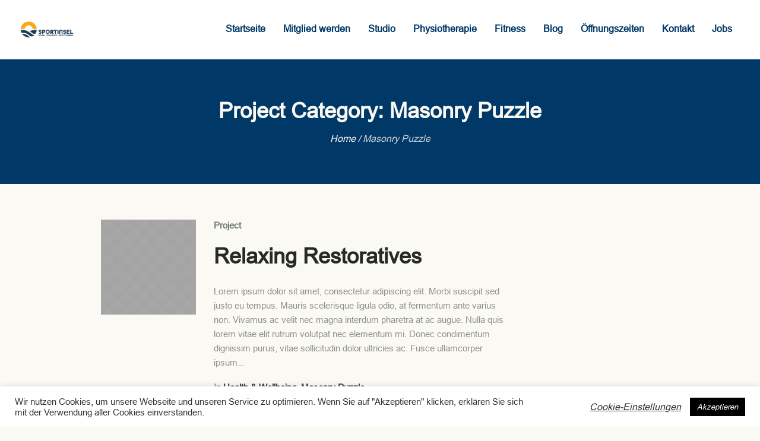

--- FILE ---
content_type: text/html; charset=UTF-8
request_url: https://sportinsel-schelklingen.de/pj-categs/masonry-puzzle/
body_size: 18334
content:
<!DOCTYPE html>
<html lang="de" class="cmsmasters_html">
<head>
<meta charset="UTF-8" />
<meta name="viewport" content="width=device-width, initial-scale=1, maximum-scale=1" />
<meta name="format-detection" content="telephone=no" />
<link rel="profile" href="//gmpg.org/xfn/11" />
<link rel="pingback" href="https://sportinsel-schelklingen.de/xmlrpc.php" />
<title>Masonry Puzzle &#8211; Sportinsel Schelklingen</title>
<meta name='robots' content='max-image-preview:large' />
	<style>img:is([sizes="auto" i], [sizes^="auto," i]) { contain-intrinsic-size: 3000px 1500px }</style>
	<link rel="alternate" type="application/rss+xml" title="Sportinsel Schelklingen &raquo; Feed" href="https://sportinsel-schelklingen.de/feed/" />
<link rel="alternate" type="text/calendar" title="Sportinsel Schelklingen &raquo; iCal Feed" href="https://sportinsel-schelklingen.de/events/?ical=1" />
<link rel="alternate" type="application/rss+xml" title="Sportinsel Schelklingen &raquo; Masonry Puzzle Project Category Feed" href="https://sportinsel-schelklingen.de/pj-categs/masonry-puzzle/feed/" />
<script type="text/javascript">
/* <![CDATA[ */
window._wpemojiSettings = {"baseUrl":"https:\/\/s.w.org\/images\/core\/emoji\/15.0.3\/72x72\/","ext":".png","svgUrl":"https:\/\/s.w.org\/images\/core\/emoji\/15.0.3\/svg\/","svgExt":".svg","source":{"concatemoji":"https:\/\/sportinsel-schelklingen.de\/wp-includes\/js\/wp-emoji-release.min.js?ver=6.7.4"}};
/*! This file is auto-generated */
!function(i,n){var o,s,e;function c(e){try{var t={supportTests:e,timestamp:(new Date).valueOf()};sessionStorage.setItem(o,JSON.stringify(t))}catch(e){}}function p(e,t,n){e.clearRect(0,0,e.canvas.width,e.canvas.height),e.fillText(t,0,0);var t=new Uint32Array(e.getImageData(0,0,e.canvas.width,e.canvas.height).data),r=(e.clearRect(0,0,e.canvas.width,e.canvas.height),e.fillText(n,0,0),new Uint32Array(e.getImageData(0,0,e.canvas.width,e.canvas.height).data));return t.every(function(e,t){return e===r[t]})}function u(e,t,n){switch(t){case"flag":return n(e,"\ud83c\udff3\ufe0f\u200d\u26a7\ufe0f","\ud83c\udff3\ufe0f\u200b\u26a7\ufe0f")?!1:!n(e,"\ud83c\uddfa\ud83c\uddf3","\ud83c\uddfa\u200b\ud83c\uddf3")&&!n(e,"\ud83c\udff4\udb40\udc67\udb40\udc62\udb40\udc65\udb40\udc6e\udb40\udc67\udb40\udc7f","\ud83c\udff4\u200b\udb40\udc67\u200b\udb40\udc62\u200b\udb40\udc65\u200b\udb40\udc6e\u200b\udb40\udc67\u200b\udb40\udc7f");case"emoji":return!n(e,"\ud83d\udc26\u200d\u2b1b","\ud83d\udc26\u200b\u2b1b")}return!1}function f(e,t,n){var r="undefined"!=typeof WorkerGlobalScope&&self instanceof WorkerGlobalScope?new OffscreenCanvas(300,150):i.createElement("canvas"),a=r.getContext("2d",{willReadFrequently:!0}),o=(a.textBaseline="top",a.font="600 32px Arial",{});return e.forEach(function(e){o[e]=t(a,e,n)}),o}function t(e){var t=i.createElement("script");t.src=e,t.defer=!0,i.head.appendChild(t)}"undefined"!=typeof Promise&&(o="wpEmojiSettingsSupports",s=["flag","emoji"],n.supports={everything:!0,everythingExceptFlag:!0},e=new Promise(function(e){i.addEventListener("DOMContentLoaded",e,{once:!0})}),new Promise(function(t){var n=function(){try{var e=JSON.parse(sessionStorage.getItem(o));if("object"==typeof e&&"number"==typeof e.timestamp&&(new Date).valueOf()<e.timestamp+604800&&"object"==typeof e.supportTests)return e.supportTests}catch(e){}return null}();if(!n){if("undefined"!=typeof Worker&&"undefined"!=typeof OffscreenCanvas&&"undefined"!=typeof URL&&URL.createObjectURL&&"undefined"!=typeof Blob)try{var e="postMessage("+f.toString()+"("+[JSON.stringify(s),u.toString(),p.toString()].join(",")+"));",r=new Blob([e],{type:"text/javascript"}),a=new Worker(URL.createObjectURL(r),{name:"wpTestEmojiSupports"});return void(a.onmessage=function(e){c(n=e.data),a.terminate(),t(n)})}catch(e){}c(n=f(s,u,p))}t(n)}).then(function(e){for(var t in e)n.supports[t]=e[t],n.supports.everything=n.supports.everything&&n.supports[t],"flag"!==t&&(n.supports.everythingExceptFlag=n.supports.everythingExceptFlag&&n.supports[t]);n.supports.everythingExceptFlag=n.supports.everythingExceptFlag&&!n.supports.flag,n.DOMReady=!1,n.readyCallback=function(){n.DOMReady=!0}}).then(function(){return e}).then(function(){var e;n.supports.everything||(n.readyCallback(),(e=n.source||{}).concatemoji?t(e.concatemoji):e.wpemoji&&e.twemoji&&(t(e.twemoji),t(e.wpemoji)))}))}((window,document),window._wpemojiSettings);
/* ]]> */
</script>
<link rel='stylesheet' id='sbi_styles-css' href='https://sportinsel-schelklingen.de/wp-content/plugins/instagram-feed/css/sbi-styles.min.css?ver=6.1.3' type='text/css' media='all' />
<link rel='stylesheet' id='layerslider-css' href='https://sportinsel-schelklingen.de/wp-content/plugins/LayerSlider/assets/static/layerslider/css/layerslider.css?ver=7.6.8' type='text/css' media='all' />
<link rel='stylesheet' id='ls-user-css' href='https://sportinsel-schelklingen.de/wp-content/uploads/layerslider.custom.css?ver=7.6.8' type='text/css' media='all' />
<style id='wp-emoji-styles-inline-css' type='text/css'>

	img.wp-smiley, img.emoji {
		display: inline !important;
		border: none !important;
		box-shadow: none !important;
		height: 1em !important;
		width: 1em !important;
		margin: 0 0.07em !important;
		vertical-align: -0.1em !important;
		background: none !important;
		padding: 0 !important;
	}
</style>
<link rel='stylesheet' id='wp-block-library-css' href='https://sportinsel-schelklingen.de/wp-includes/css/dist/block-library/style.min.css?ver=6.7.4' type='text/css' media='all' />
<link rel='stylesheet' id='wc-blocks-vendors-style-css' href='https://sportinsel-schelklingen.de/wp-content/plugins/woocommerce/packages/woocommerce-blocks/build/wc-blocks-vendors-style.css?ver=9.8.4' type='text/css' media='all' />
<link rel='stylesheet' id='wc-blocks-style-css' href='https://sportinsel-schelklingen.de/wp-content/plugins/woocommerce/packages/woocommerce-blocks/build/wc-blocks-style.css?ver=9.8.4' type='text/css' media='all' />
<style id='classic-theme-styles-inline-css' type='text/css'>
/*! This file is auto-generated */
.wp-block-button__link{color:#fff;background-color:#32373c;border-radius:9999px;box-shadow:none;text-decoration:none;padding:calc(.667em + 2px) calc(1.333em + 2px);font-size:1.125em}.wp-block-file__button{background:#32373c;color:#fff;text-decoration:none}
</style>
<style id='global-styles-inline-css' type='text/css'>
:root{--wp--preset--aspect-ratio--square: 1;--wp--preset--aspect-ratio--4-3: 4/3;--wp--preset--aspect-ratio--3-4: 3/4;--wp--preset--aspect-ratio--3-2: 3/2;--wp--preset--aspect-ratio--2-3: 2/3;--wp--preset--aspect-ratio--16-9: 16/9;--wp--preset--aspect-ratio--9-16: 9/16;--wp--preset--color--black: #000000;--wp--preset--color--cyan-bluish-gray: #abb8c3;--wp--preset--color--white: #ffffff;--wp--preset--color--pale-pink: #f78da7;--wp--preset--color--vivid-red: #cf2e2e;--wp--preset--color--luminous-vivid-orange: #ff6900;--wp--preset--color--luminous-vivid-amber: #fcb900;--wp--preset--color--light-green-cyan: #7bdcb5;--wp--preset--color--vivid-green-cyan: #00d084;--wp--preset--color--pale-cyan-blue: #8ed1fc;--wp--preset--color--vivid-cyan-blue: #0693e3;--wp--preset--color--vivid-purple: #9b51e0;--wp--preset--color--color-1: #8e9288;--wp--preset--color--color-2: #313131;--wp--preset--color--color-3: #737e6c;--wp--preset--color--color-4: #272926;--wp--preset--color--color-5: #fbf9f4;--wp--preset--color--color-6: #ffffff;--wp--preset--color--color-7: #d2d8d3;--wp--preset--color--color-8: #b4cc60;--wp--preset--gradient--vivid-cyan-blue-to-vivid-purple: linear-gradient(135deg,rgba(6,147,227,1) 0%,rgb(155,81,224) 100%);--wp--preset--gradient--light-green-cyan-to-vivid-green-cyan: linear-gradient(135deg,rgb(122,220,180) 0%,rgb(0,208,130) 100%);--wp--preset--gradient--luminous-vivid-amber-to-luminous-vivid-orange: linear-gradient(135deg,rgba(252,185,0,1) 0%,rgba(255,105,0,1) 100%);--wp--preset--gradient--luminous-vivid-orange-to-vivid-red: linear-gradient(135deg,rgba(255,105,0,1) 0%,rgb(207,46,46) 100%);--wp--preset--gradient--very-light-gray-to-cyan-bluish-gray: linear-gradient(135deg,rgb(238,238,238) 0%,rgb(169,184,195) 100%);--wp--preset--gradient--cool-to-warm-spectrum: linear-gradient(135deg,rgb(74,234,220) 0%,rgb(151,120,209) 20%,rgb(207,42,186) 40%,rgb(238,44,130) 60%,rgb(251,105,98) 80%,rgb(254,248,76) 100%);--wp--preset--gradient--blush-light-purple: linear-gradient(135deg,rgb(255,206,236) 0%,rgb(152,150,240) 100%);--wp--preset--gradient--blush-bordeaux: linear-gradient(135deg,rgb(254,205,165) 0%,rgb(254,45,45) 50%,rgb(107,0,62) 100%);--wp--preset--gradient--luminous-dusk: linear-gradient(135deg,rgb(255,203,112) 0%,rgb(199,81,192) 50%,rgb(65,88,208) 100%);--wp--preset--gradient--pale-ocean: linear-gradient(135deg,rgb(255,245,203) 0%,rgb(182,227,212) 50%,rgb(51,167,181) 100%);--wp--preset--gradient--electric-grass: linear-gradient(135deg,rgb(202,248,128) 0%,rgb(113,206,126) 100%);--wp--preset--gradient--midnight: linear-gradient(135deg,rgb(2,3,129) 0%,rgb(40,116,252) 100%);--wp--preset--font-size--small: 13px;--wp--preset--font-size--medium: 20px;--wp--preset--font-size--large: 36px;--wp--preset--font-size--x-large: 42px;--wp--preset--spacing--20: 0.44rem;--wp--preset--spacing--30: 0.67rem;--wp--preset--spacing--40: 1rem;--wp--preset--spacing--50: 1.5rem;--wp--preset--spacing--60: 2.25rem;--wp--preset--spacing--70: 3.38rem;--wp--preset--spacing--80: 5.06rem;--wp--preset--shadow--natural: 6px 6px 9px rgba(0, 0, 0, 0.2);--wp--preset--shadow--deep: 12px 12px 50px rgba(0, 0, 0, 0.4);--wp--preset--shadow--sharp: 6px 6px 0px rgba(0, 0, 0, 0.2);--wp--preset--shadow--outlined: 6px 6px 0px -3px rgba(255, 255, 255, 1), 6px 6px rgba(0, 0, 0, 1);--wp--preset--shadow--crisp: 6px 6px 0px rgba(0, 0, 0, 1);}:where(.is-layout-flex){gap: 0.5em;}:where(.is-layout-grid){gap: 0.5em;}body .is-layout-flex{display: flex;}.is-layout-flex{flex-wrap: wrap;align-items: center;}.is-layout-flex > :is(*, div){margin: 0;}body .is-layout-grid{display: grid;}.is-layout-grid > :is(*, div){margin: 0;}:where(.wp-block-columns.is-layout-flex){gap: 2em;}:where(.wp-block-columns.is-layout-grid){gap: 2em;}:where(.wp-block-post-template.is-layout-flex){gap: 1.25em;}:where(.wp-block-post-template.is-layout-grid){gap: 1.25em;}.has-black-color{color: var(--wp--preset--color--black) !important;}.has-cyan-bluish-gray-color{color: var(--wp--preset--color--cyan-bluish-gray) !important;}.has-white-color{color: var(--wp--preset--color--white) !important;}.has-pale-pink-color{color: var(--wp--preset--color--pale-pink) !important;}.has-vivid-red-color{color: var(--wp--preset--color--vivid-red) !important;}.has-luminous-vivid-orange-color{color: var(--wp--preset--color--luminous-vivid-orange) !important;}.has-luminous-vivid-amber-color{color: var(--wp--preset--color--luminous-vivid-amber) !important;}.has-light-green-cyan-color{color: var(--wp--preset--color--light-green-cyan) !important;}.has-vivid-green-cyan-color{color: var(--wp--preset--color--vivid-green-cyan) !important;}.has-pale-cyan-blue-color{color: var(--wp--preset--color--pale-cyan-blue) !important;}.has-vivid-cyan-blue-color{color: var(--wp--preset--color--vivid-cyan-blue) !important;}.has-vivid-purple-color{color: var(--wp--preset--color--vivid-purple) !important;}.has-black-background-color{background-color: var(--wp--preset--color--black) !important;}.has-cyan-bluish-gray-background-color{background-color: var(--wp--preset--color--cyan-bluish-gray) !important;}.has-white-background-color{background-color: var(--wp--preset--color--white) !important;}.has-pale-pink-background-color{background-color: var(--wp--preset--color--pale-pink) !important;}.has-vivid-red-background-color{background-color: var(--wp--preset--color--vivid-red) !important;}.has-luminous-vivid-orange-background-color{background-color: var(--wp--preset--color--luminous-vivid-orange) !important;}.has-luminous-vivid-amber-background-color{background-color: var(--wp--preset--color--luminous-vivid-amber) !important;}.has-light-green-cyan-background-color{background-color: var(--wp--preset--color--light-green-cyan) !important;}.has-vivid-green-cyan-background-color{background-color: var(--wp--preset--color--vivid-green-cyan) !important;}.has-pale-cyan-blue-background-color{background-color: var(--wp--preset--color--pale-cyan-blue) !important;}.has-vivid-cyan-blue-background-color{background-color: var(--wp--preset--color--vivid-cyan-blue) !important;}.has-vivid-purple-background-color{background-color: var(--wp--preset--color--vivid-purple) !important;}.has-black-border-color{border-color: var(--wp--preset--color--black) !important;}.has-cyan-bluish-gray-border-color{border-color: var(--wp--preset--color--cyan-bluish-gray) !important;}.has-white-border-color{border-color: var(--wp--preset--color--white) !important;}.has-pale-pink-border-color{border-color: var(--wp--preset--color--pale-pink) !important;}.has-vivid-red-border-color{border-color: var(--wp--preset--color--vivid-red) !important;}.has-luminous-vivid-orange-border-color{border-color: var(--wp--preset--color--luminous-vivid-orange) !important;}.has-luminous-vivid-amber-border-color{border-color: var(--wp--preset--color--luminous-vivid-amber) !important;}.has-light-green-cyan-border-color{border-color: var(--wp--preset--color--light-green-cyan) !important;}.has-vivid-green-cyan-border-color{border-color: var(--wp--preset--color--vivid-green-cyan) !important;}.has-pale-cyan-blue-border-color{border-color: var(--wp--preset--color--pale-cyan-blue) !important;}.has-vivid-cyan-blue-border-color{border-color: var(--wp--preset--color--vivid-cyan-blue) !important;}.has-vivid-purple-border-color{border-color: var(--wp--preset--color--vivid-purple) !important;}.has-vivid-cyan-blue-to-vivid-purple-gradient-background{background: var(--wp--preset--gradient--vivid-cyan-blue-to-vivid-purple) !important;}.has-light-green-cyan-to-vivid-green-cyan-gradient-background{background: var(--wp--preset--gradient--light-green-cyan-to-vivid-green-cyan) !important;}.has-luminous-vivid-amber-to-luminous-vivid-orange-gradient-background{background: var(--wp--preset--gradient--luminous-vivid-amber-to-luminous-vivid-orange) !important;}.has-luminous-vivid-orange-to-vivid-red-gradient-background{background: var(--wp--preset--gradient--luminous-vivid-orange-to-vivid-red) !important;}.has-very-light-gray-to-cyan-bluish-gray-gradient-background{background: var(--wp--preset--gradient--very-light-gray-to-cyan-bluish-gray) !important;}.has-cool-to-warm-spectrum-gradient-background{background: var(--wp--preset--gradient--cool-to-warm-spectrum) !important;}.has-blush-light-purple-gradient-background{background: var(--wp--preset--gradient--blush-light-purple) !important;}.has-blush-bordeaux-gradient-background{background: var(--wp--preset--gradient--blush-bordeaux) !important;}.has-luminous-dusk-gradient-background{background: var(--wp--preset--gradient--luminous-dusk) !important;}.has-pale-ocean-gradient-background{background: var(--wp--preset--gradient--pale-ocean) !important;}.has-electric-grass-gradient-background{background: var(--wp--preset--gradient--electric-grass) !important;}.has-midnight-gradient-background{background: var(--wp--preset--gradient--midnight) !important;}.has-small-font-size{font-size: var(--wp--preset--font-size--small) !important;}.has-medium-font-size{font-size: var(--wp--preset--font-size--medium) !important;}.has-large-font-size{font-size: var(--wp--preset--font-size--large) !important;}.has-x-large-font-size{font-size: var(--wp--preset--font-size--x-large) !important;}
:where(.wp-block-post-template.is-layout-flex){gap: 1.25em;}:where(.wp-block-post-template.is-layout-grid){gap: 1.25em;}
:where(.wp-block-columns.is-layout-flex){gap: 2em;}:where(.wp-block-columns.is-layout-grid){gap: 2em;}
:root :where(.wp-block-pullquote){font-size: 1.5em;line-height: 1.6;}
</style>
<link rel='stylesheet' id='contact-form-7-css' href='https://sportinsel-schelklingen.de/wp-content/plugins/contact-form-7/includes/css/styles.css?ver=5.7.5.1' type='text/css' media='all' />
<link rel='stylesheet' id='cookie-law-info-css' href='https://sportinsel-schelklingen.de/wp-content/plugins/cookie-law-info/legacy/public/css/cookie-law-info-public.css?ver=3.0.8' type='text/css' media='all' />
<link rel='stylesheet' id='cookie-law-info-gdpr-css' href='https://sportinsel-schelklingen.de/wp-content/plugins/cookie-law-info/legacy/public/css/cookie-law-info-gdpr.css?ver=3.0.8' type='text/css' media='all' />
<style id='woocommerce-inline-inline-css' type='text/css'>
.woocommerce form .form-row .required { visibility: visible; }
</style>
<link rel='stylesheet' id='do-yoga-theme-style-css' href='https://sportinsel-schelklingen.de/wp-content/themes/do-yoga/style.css?ver=1.0.0' type='text/css' media='screen, print' />
<link rel='stylesheet' id='do-yoga-style-css' href='https://sportinsel-schelklingen.de/wp-content/themes/do-yoga/theme-framework/theme-style/css/style.css?ver=1.0.0' type='text/css' media='screen, print' />
<style id='do-yoga-style-inline-css' type='text/css'>

	.header_mid .header_mid_inner .logo_wrap {
		width : 221px;
	}

	.header_mid_inner .logo img.logo_retina {
		width : 169.5px;
	}


			.headline_color {
				background-color:#674c75;
			}
			
		.headline_aligner {
			min-height:210px;
		}
		

		
		#page .cmsmasters_social_icon_color.cmsmasters_social_icon_1 {
			background-color:#0a0a0a;
		}
		
		
		#page .cmsmasters_social_icon_color.cmsmasters_social_icon_1:hover {
			background-color:#3b5998;
		}
		
		#page .cmsmasters_social_icon_color.cmsmasters_social_icon_2 {
			background-color:#0a0a0a;
		}
		
		
		#page .cmsmasters_social_icon_color.cmsmasters_social_icon_2:hover {
			background-color:#1da1f2;
		}
		
		#page .cmsmasters_social_icon_color.cmsmasters_social_icon_3 {
			background-color:#0a0a0a;
		}
		
		
		#page .cmsmasters_social_icon_color.cmsmasters_social_icon_3:hover {
			background-color:#833ab4;
		}

	.header_top {
		height : 40px;
	}
	
	ul.top_line_nav > li > a {
		line-height : 38px;
	}
	
	.header_mid {
		height : 100px;
	}
	
	.header_bot {
		height : 68px;
	}
	
	#page.cmsmasters_heading_after_header #middle, 
	#page.cmsmasters_heading_under_header #middle .headline .headline_outer {
		padding-top : 100px;
	}
	
	#page.cmsmasters_heading_after_header.enable_header_top #middle, 
	#page.cmsmasters_heading_under_header.enable_header_top #middle .headline .headline_outer {
		padding-top : 140px;
	}
	
	#page.cmsmasters_heading_after_header.enable_header_bottom #middle, 
	#page.cmsmasters_heading_under_header.enable_header_bottom #middle .headline .headline_outer {
		padding-top : 168px;
	}
	
	#page.cmsmasters_heading_after_header.enable_header_top.enable_header_bottom #middle, 
	#page.cmsmasters_heading_under_header.enable_header_top.enable_header_bottom #middle .headline .headline_outer {
		padding-top : 208px;
	}
	
	@media only screen and (max-width: 1024px) {
		.header_top,
		.header_mid,
		.header_bot {
			height : auto;
		}
		
		.header_mid .header_mid_inner > div,
		.header_mid .header_mid_inner .cmsmasters_header_cart_link {
			height : 100px;
		}
		
		#page.cmsmasters_heading_after_header #middle, 
		#page.cmsmasters_heading_under_header #middle .headline .headline_outer, 
		#page.cmsmasters_heading_after_header.enable_header_top #middle, 
		#page.cmsmasters_heading_under_header.enable_header_top #middle .headline .headline_outer, 
		#page.cmsmasters_heading_after_header.enable_header_bottom #middle, 
		#page.cmsmasters_heading_under_header.enable_header_bottom #middle .headline .headline_outer, 
		#page.cmsmasters_heading_after_header.enable_header_top.enable_header_bottom #middle, 
		#page.cmsmasters_heading_under_header.enable_header_top.enable_header_bottom #middle .headline .headline_outer {
			padding-top : 0 !important;
		}
	}
	
	@media only screen and (max-width: 768px) {
		.header_mid .header_mid_inner > div, 
		.header_bot .header_bot_inner > div,
		.header_mid .header_mid_inner .cmsmasters_header_cart_link {
			height:auto;
		}
	}
	
	@media only screen and (max-width: 1024px) {
		.enable_header_centered .header_mid .header_mid_inner .cmsmasters_header_cart_link {
			height:auto;
		}
	}

</style>
<link rel='stylesheet' id='do-yoga-adaptive-css' href='https://sportinsel-schelklingen.de/wp-content/themes/do-yoga/theme-framework/theme-style/css/adaptive.css?ver=1.0.0' type='text/css' media='screen, print' />
<link rel='stylesheet' id='do-yoga-retina-css' href='https://sportinsel-schelklingen.de/wp-content/themes/do-yoga/theme-framework/theme-style/css/retina.css?ver=1.0.0' type='text/css' media='screen' />
<link rel='stylesheet' id='do-yoga-icons-css' href='https://sportinsel-schelklingen.de/wp-content/themes/do-yoga/css/fontello.css?ver=1.0.0' type='text/css' media='screen' />
<link rel='stylesheet' id='do-yoga-icons-custom-css' href='https://sportinsel-schelklingen.de/wp-content/themes/do-yoga/theme-vars/theme-style/css/fontello-custom.css?ver=1.0.0' type='text/css' media='screen' />
<link rel='stylesheet' id='animate-css' href='https://sportinsel-schelklingen.de/wp-content/themes/do-yoga/css/animate.css?ver=1.0.0' type='text/css' media='screen' />
<link rel='stylesheet' id='ilightbox-css' href='https://sportinsel-schelklingen.de/wp-content/themes/do-yoga/css/ilightbox.css?ver=2.2.0' type='text/css' media='screen' />
<link rel='stylesheet' id='ilightbox-skin-dark-css' href='https://sportinsel-schelklingen.de/wp-content/themes/do-yoga/css/ilightbox-skins/dark-skin.css?ver=2.2.0' type='text/css' media='screen' />
<link rel='stylesheet' id='do-yoga-fonts-schemes-css' href='https://sportinsel-schelklingen.de/wp-content/uploads/cmsmasters_styles/do-yoga.css?ver=1.0.0' type='text/css' media='screen' />
<link rel='stylesheet' id='do-yoga-gutenberg-frontend-style-css' href='https://sportinsel-schelklingen.de/wp-content/themes/do-yoga/gutenberg/cmsmasters-framework/theme-style/css/frontend-style.css?ver=1.0.0' type='text/css' media='screen' />
<link rel='stylesheet' id='do-yoga-woocommerce-style-css' href='https://sportinsel-schelklingen.de/wp-content/themes/do-yoga/woocommerce/cmsmasters-framework/theme-style/css/plugin-style.css?ver=1.0.0' type='text/css' media='screen' />
<link rel='stylesheet' id='do-yoga-woocommerce-adaptive-css' href='https://sportinsel-schelklingen.de/wp-content/themes/do-yoga/woocommerce/cmsmasters-framework/theme-style/css/plugin-adaptive.css?ver=1.0.0' type='text/css' media='screen' />
<link rel='stylesheet' id='do-yoga-tribe-events-v2-style-css' href='https://sportinsel-schelklingen.de/wp-content/themes/do-yoga/tribe-events/cmsmasters-framework/theme-style/css/plugin-v2-style.css?ver=1.0.0' type='text/css' media='screen' />
<script type="text/javascript" src="https://sportinsel-schelklingen.de/wp-includes/js/jquery/jquery.min.js?ver=3.7.1" id="jquery-core-js"></script>
<script type="text/javascript" src="https://sportinsel-schelklingen.de/wp-includes/js/jquery/jquery-migrate.min.js?ver=3.4.1" id="jquery-migrate-js"></script>
<script type="text/javascript" id="layerslider-utils-js-extra">
/* <![CDATA[ */
var LS_Meta = {"v":"7.6.8","fixGSAP":"1"};
/* ]]> */
</script>
<script type="text/javascript" src="https://sportinsel-schelklingen.de/wp-content/plugins/LayerSlider/assets/static/layerslider/js/layerslider.utils.js?ver=7.6.8" id="layerslider-utils-js"></script>
<script type="text/javascript" src="https://sportinsel-schelklingen.de/wp-content/plugins/LayerSlider/assets/static/layerslider/js/layerslider.kreaturamedia.jquery.js?ver=7.6.8" id="layerslider-js"></script>
<script type="text/javascript" src="https://sportinsel-schelklingen.de/wp-content/plugins/LayerSlider/assets/static/layerslider/js/layerslider.transitions.js?ver=7.6.8" id="layerslider-transitions-js"></script>
<script type="text/javascript" id="cookie-law-info-js-extra">
/* <![CDATA[ */
var Cli_Data = {"nn_cookie_ids":[],"cookielist":[],"non_necessary_cookies":[],"ccpaEnabled":"","ccpaRegionBased":"","ccpaBarEnabled":"","strictlyEnabled":["necessary","obligatoire"],"ccpaType":"gdpr","js_blocking":"1","custom_integration":"","triggerDomRefresh":"","secure_cookies":""};
var cli_cookiebar_settings = {"animate_speed_hide":"500","animate_speed_show":"500","background":"#FFF","border":"#b1a6a6c2","border_on":"","button_1_button_colour":"#000000","button_1_button_hover":"#000000","button_1_link_colour":"#fff","button_1_as_button":"1","button_1_new_win":"","button_2_button_colour":"#333","button_2_button_hover":"#292929","button_2_link_colour":"#444","button_2_as_button":"","button_2_hidebar":"","button_3_button_colour":"#000000","button_3_button_hover":"#000000","button_3_link_colour":"#fff","button_3_as_button":"1","button_3_new_win":"","button_4_button_colour":"#000","button_4_button_hover":"#000000","button_4_link_colour":"#333333","button_4_as_button":"","button_7_button_colour":"#000000","button_7_button_hover":"#000000","button_7_link_colour":"#fff","button_7_as_button":"1","button_7_new_win":"","font_family":"inherit","header_fix":"","notify_animate_hide":"1","notify_animate_show":"","notify_div_id":"#cookie-law-info-bar","notify_position_horizontal":"right","notify_position_vertical":"bottom","scroll_close":"","scroll_close_reload":"","accept_close_reload":"","reject_close_reload":"","showagain_tab":"","showagain_background":"#fff","showagain_border":"#000","showagain_div_id":"#cookie-law-info-again","showagain_x_position":"100px","text":"#333333","show_once_yn":"","show_once":"10000","logging_on":"","as_popup":"","popup_overlay":"1","bar_heading_text":"","cookie_bar_as":"banner","popup_showagain_position":"bottom-right","widget_position":"left"};
var log_object = {"ajax_url":"https:\/\/sportinsel-schelklingen.de\/wp-admin\/admin-ajax.php"};
/* ]]> */
</script>
<script type="text/javascript" src="https://sportinsel-schelklingen.de/wp-content/plugins/cookie-law-info/legacy/public/js/cookie-law-info-public.js?ver=3.0.8" id="cookie-law-info-js"></script>
<script type="text/javascript" src="https://sportinsel-schelklingen.de/wp-content/plugins/revslider/public/assets/js/rbtools.min.js?ver=6.6.10" async id="tp-tools-js"></script>
<script type="text/javascript" src="https://sportinsel-schelklingen.de/wp-content/plugins/revslider/public/assets/js/rs6.min.js?ver=6.6.10" async id="revmin-js"></script>
<script type="text/javascript" src="https://sportinsel-schelklingen.de/wp-content/themes/do-yoga/js/debounced-resize.min.js?ver=1.0.0" id="debounced-resize-js"></script>
<script type="text/javascript" src="https://sportinsel-schelklingen.de/wp-content/themes/do-yoga/js/modernizr.min.js?ver=1.0.0" id="modernizr-js"></script>
<script type="text/javascript" src="https://sportinsel-schelklingen.de/wp-content/themes/do-yoga/js/respond.min.js?ver=1.0.0" id="respond-js"></script>
<script type="text/javascript" src="https://sportinsel-schelklingen.de/wp-content/themes/do-yoga/js/jquery.iLightBox.min.js?ver=2.2.0" id="iLightBox-js"></script>
<meta name="generator" content="Powered by LayerSlider 7.6.8 - Build Heros, Sliders, and Popups. Create Animations and Beautiful, Rich Web Content as Easy as Never Before on WordPress." />
<!-- LayerSlider updates and docs at: https://layerslider.com -->
<link rel="https://api.w.org/" href="https://sportinsel-schelklingen.de/wp-json/" /><link rel="alternate" title="JSON" type="application/json" href="https://sportinsel-schelklingen.de/wp-json/wp/v2/pj-categs/351" /><link rel="EditURI" type="application/rsd+xml" title="RSD" href="https://sportinsel-schelklingen.de/xmlrpc.php?rsd" />
<meta name="generator" content="WordPress 6.7.4" />
<meta name="generator" content="WooCommerce 7.6.0" />
				<style type="text/css" id="cst_font_data">
					@font-face {font-family: "Arial_cust";font-display: auto;font-fallback: ;font-weight: 400;src: url(https://sportinsel-schelklingen.de/wp-content/uploads/2023/04/ArialMT.ttf) format('TrueType');} @font-face {font-family: "El Messiri";font-display: auto;font-fallback: ;font-weight: 300;src: url(https://sportinsel-schelklingen.de/wp-content/uploads/2022/10/elmessiri-regular.otf) format('OpenType');} @font-face {font-family: "El Messiri";font-display: auto;font-fallback: ;font-weight: 100;src: url(https://sportinsel-schelklingen.de/wp-content/uploads/2022/10/elmessiri-bold.otf) format('OpenType');} @font-face {font-family: "PT Serif";font-display: auto;font-fallback: ;font-weight: 100;src: url(https://sportinsel-schelklingen.de/wp-content/uploads/2022/10/PTF55F.ttf) format('TrueType');} @font-face {font-family: "revicons";font-display: auto;font-fallback: ;font-weight: 400;src: url(https://sportinsel-schelklingen.de/wp-content/uploads/2022/10/revicons.woff.ttf) format('woff');}				</style>
				<meta name="tec-api-version" content="v1"><meta name="tec-api-origin" content="https://sportinsel-schelklingen.de"><link rel="alternate" href="https://sportinsel-schelklingen.de/wp-json/tribe/events/v1/" />	<noscript><style>.woocommerce-product-gallery{ opacity: 1 !important; }</style></noscript>
	<meta name="generator" content="Powered by Slider Revolution 6.6.10 - responsive, Mobile-Friendly Slider Plugin for WordPress with comfortable drag and drop interface." />
<link rel="icon" href="https://sportinsel-schelklingen.de/wp-content/uploads/2024/07/cropped-IMG_1404-32x32.jpeg" sizes="32x32" />
<link rel="icon" href="https://sportinsel-schelklingen.de/wp-content/uploads/2024/07/cropped-IMG_1404-192x192.jpeg" sizes="192x192" />
<link rel="apple-touch-icon" href="https://sportinsel-schelklingen.de/wp-content/uploads/2024/07/cropped-IMG_1404-180x180.jpeg" />
<meta name="msapplication-TileImage" content="https://sportinsel-schelklingen.de/wp-content/uploads/2024/07/cropped-IMG_1404-270x270.jpeg" />
<script>function setREVStartSize(e){
			//window.requestAnimationFrame(function() {
				window.RSIW = window.RSIW===undefined ? window.innerWidth : window.RSIW;
				window.RSIH = window.RSIH===undefined ? window.innerHeight : window.RSIH;
				try {
					var pw = document.getElementById(e.c).parentNode.offsetWidth,
						newh;
					pw = pw===0 || isNaN(pw) || (e.l=="fullwidth" || e.layout=="fullwidth") ? window.RSIW : pw;
					e.tabw = e.tabw===undefined ? 0 : parseInt(e.tabw);
					e.thumbw = e.thumbw===undefined ? 0 : parseInt(e.thumbw);
					e.tabh = e.tabh===undefined ? 0 : parseInt(e.tabh);
					e.thumbh = e.thumbh===undefined ? 0 : parseInt(e.thumbh);
					e.tabhide = e.tabhide===undefined ? 0 : parseInt(e.tabhide);
					e.thumbhide = e.thumbhide===undefined ? 0 : parseInt(e.thumbhide);
					e.mh = e.mh===undefined || e.mh=="" || e.mh==="auto" ? 0 : parseInt(e.mh,0);
					if(e.layout==="fullscreen" || e.l==="fullscreen")
						newh = Math.max(e.mh,window.RSIH);
					else{
						e.gw = Array.isArray(e.gw) ? e.gw : [e.gw];
						for (var i in e.rl) if (e.gw[i]===undefined || e.gw[i]===0) e.gw[i] = e.gw[i-1];
						e.gh = e.el===undefined || e.el==="" || (Array.isArray(e.el) && e.el.length==0)? e.gh : e.el;
						e.gh = Array.isArray(e.gh) ? e.gh : [e.gh];
						for (var i in e.rl) if (e.gh[i]===undefined || e.gh[i]===0) e.gh[i] = e.gh[i-1];
											
						var nl = new Array(e.rl.length),
							ix = 0,
							sl;
						e.tabw = e.tabhide>=pw ? 0 : e.tabw;
						e.thumbw = e.thumbhide>=pw ? 0 : e.thumbw;
						e.tabh = e.tabhide>=pw ? 0 : e.tabh;
						e.thumbh = e.thumbhide>=pw ? 0 : e.thumbh;
						for (var i in e.rl) nl[i] = e.rl[i]<window.RSIW ? 0 : e.rl[i];
						sl = nl[0];
						for (var i in nl) if (sl>nl[i] && nl[i]>0) { sl = nl[i]; ix=i;}
						var m = pw>(e.gw[ix]+e.tabw+e.thumbw) ? 1 : (pw-(e.tabw+e.thumbw)) / (e.gw[ix]);
						newh =  (e.gh[ix] * m) + (e.tabh + e.thumbh);
					}
					var el = document.getElementById(e.c);
					if (el!==null && el) el.style.height = newh+"px";
					el = document.getElementById(e.c+"_wrapper");
					if (el!==null && el) {
						el.style.height = newh+"px";
						el.style.display = "block";
					}
				} catch(e){
					console.log("Failure at Presize of Slider:" + e)
				}
			//});
		  };</script>
		<style type="text/css" id="wp-custom-css">
			* 
{
	font-family: Arial_cust !important;
}
.cmsmasters_footer_default .footer_inner {
    padding: 10px 0;
}

.cmsmasters_footer_default .footer_copyright {
    margin: 0px 0 0;
    padding: 0px 0 0;
	color: black;
}
.cmsmasters_footer_default .social_wrap {
    padding: 0px 0 0;
}

a.cmsmasters_theme_icon_comment {
    display: none;
}

span.cmsmasters_post_author {
    display: none !important;
}

aside#comments {
    display: none;
}

div#respond {
    display: none;
}

div#cmsmasters_row_37yocq0shd {
    height: 400px;
    margin-top: 40px;
}

.header_mid.header_mid_scroll, .header_mid_outer {
    background: white;
}

span.nav_item_wrap {
    color: #003867;
}
span.nav_item_wrap:hover, span.nav_item_wrap:active {
    color: black;
}

.headline_color {
    background-color: #003867;
}

@media only screen and (min-width: 1025px){
	ul.navigation ul, ul.navigation .menu-item-mega-container {
    background-color: #ffffff;
}
	
	.navigation li a {
    border-color: #ffffff;
}
}
.button_wrap{
	margin-top:25px
}

#cmsmasters_icon_box_43c7cb89711.cmsmasters_icon_box,#cmsmasters_icon_box_a81bf7a14ee.cmsmasters_icon_box,#cmsmasters_icon_box_a81bf7a14e3.cmsmasters_icon_box{
	padding-top: 0px !important
}

#cmsmasters_row_c7477329aea .cmsmasters_row_outer_parent{
	padding-bottom: 0px !important
}
@media only screen and (min-width: 769px){
	.cmsmasters_row_no_margin > .cmsmasters_row_margin > .one_third {
    width: 30%;
}
}

.cmsmasters_row .cmsmasters_row_inner.cmsmasters_row_no_margin > .cmsmasters_row_margin > .cmsmasters_column {
    margin: 5px;
}
#cmsmasters_heading_273u0gqer .cmsmasters_heading, #cmsmasters_heading_273u0gqer .cmsmasters_heading a {
    line-height: 35px;
}

#menu-item-15156 a {
    background: white;
}

.sidebar{
display : none;	
}

#cmsmasters_row_ioc3q0cw8k .cmsmasters_row_outer_parent {
    padding-top: 0px !important;
}
#cmsmasters_button_734e1a34ec {
    float: none;
    text-align: center;
}
.header_mid .logo_wrap .logo img {
    max-height: 100%;
    width: 95px;
    height: auto;
    margin: auto !important;
    position: absolute;
    left: 0;
    right: auto;
    top: 0;
    bottom: 0;
}

.cmsmasters_header_cart_link{
	display:none
}
@media only screen and (min-width: 1024px){
.header_mid .header_mid_inner .logo_wrap {
    width: 10% !important;
}
}
@media only screen and (max-width: 1024px){
.header_mid input[type=submit]:hover, .header_mid input[type=button]:hover, .header_mid button:hover, .header_mid .social_wrap li a, .header_mid .resp_mid_nav_wrap .resp_mid_nav > span, .header_mid .resp_mid_nav_wrap .resp_mid_nav > span:before, .header_mid .resp_mid_nav_wrap .resp_mid_nav > span:after, .header_mid .cmsmasters_dynamic_cart .cmsmasters_dynamic_cart_button .count, .header_mid .cmsmasters_header_cart_link .count, #page .cmsmasters_dynamic_cart .remove:hover:before, #page .cmsmasters_dynamic_cart .remove:hover:after, .cmsmasters_dynamic_cart .widget_shopping_cart_content .buttons .button:hover {
    background-color: #000;
}
	.header_mid input[type=submit], .header_mid input[type=button], .header_mid button, .header_mid .social_wrap li a:hover, .header_mid .resp_mid_nav_wrap .resp_mid_nav:hover > span, .header_mid .resp_mid_nav_wrap .resp_mid_nav:hover > span:before, .header_mid .resp_mid_nav_wrap .resp_mid_nav:hover > span:after, #page .cmsmasters_dynamic_cart .remove:before, #page .cmsmasters_dynamic_cart .remove:after, .header_mid .cmsmasters_button:hover {
    background-color: #000;
}
	ul.navigation {
    background-color: #fff;
}
	.navigation li > a:hover, .navigation li.current-menu-item > a, .navigation li.current-menu-ancestor > a, .navigation li.menu-item-highlight > a, .navigation li.page_item.current_page_item > a {
    background-color: #fff;
}
}

@media screen, print{
.blog.columns .post {opacity:1}
}

#cmsmasters_heading_whch6av3ru {
    text-align: left;
    margin-top: 0px;
	margin-bottom: 20px; 
	padding-left: 100px !important;}

#cmsmasters_heading_175c2p4qp5 {
    text-align: right;
    margin-top: -150px;
    margin-bottom: 0px;
}
#cmsmasters_button_734e1a34ec {
    float: none;
    text-align: left;
    padding-left: 80px;
    margin-top: -20px;
}
#cmsmasters_button_734e1a34ee {
    float: right;
    text-align: right;
    padding-left: -10px !important;
	padding-right: 100px }
#cmsmasters_button_734e1a34ed {
    text-align: center;
	margin-top: 0 !important;
}
#cmsmasters_heading_175c2p4qp5 {
    text-align: right;
    margin-top: -90px;
    margin-bottom: 0px;
	padding-right: 72px;
}
.button_wrap {
    margin-top: 2px;
}
@media only screen and (max-width: 768px){
.t-block.cmsmasters_featured_block .featured_block_inner {
    width: 63% !important;
	padding: 0px !important;
}
}
.cmsmasters_row_margin.cmsmasters_row_columns_behavior .cmsmasters_column .cmsmasters_column_inner > .cmsmasters_featured_block {
    height: auto;
}
@media screen and (max-width: 8000px){
#rmp_menu_trigger-15370 {
    display: none;
}
}



    .safari_only .cmsmasters_row_margin.cmsmasters_row_columns_behavior .cmsmasters_column .cmsmasters_column_inner, .safari_mobile_only .cmsmasters_row_margin.cmsmasters_row_columns_behavior .cmsmasters_column .cmsmasters_column_inner {
-webkit-flex-direction: column !important;
-moz-flex-direction: column !important;
 -ms-flex-direction: column !important;
flex-direction: column !important;
    }

    }

}
.cmsmasters_img {
    display: inline-block;
    max-width: 100%;
    width: 100% !important;
}

.size-image img {
    width: 400px !important;
}

#rev_slider_2_1_wrapper .custom.tparrows.tp-leftarrow:before {
    content: '\e824' !important;
}

#rev_slider_2_1_wrapper .custom.tparrows.tp-rightarrow:before {
    content: '\e825' !important;
}
		</style>
		</head>
<body class="archive tax-pj-categs term-masonry-puzzle term-351 theme-do-yoga woocommerce-no-js tribe-no-js">


<!-- _________________________ Start Page _________________________ -->
<div id="page" class="chrome_only cmsmasters_liquid fixed_header enable_header_default cmsmasters_heading_under_header cmsmasters_tribe_events_views_v2 cmsmasters_tribe_events_style_mode_tribe hfeed site">

<!-- _________________________ Start Main _________________________ -->
<div id="main">

<!-- _________________________ Start Header _________________________ -->
<header id="header">
	<div class="header_mid" data-height="100"><div class="header_mid_outer"><div class="header_mid_inner"><div class="logo_wrap"><a href="https://sportinsel-schelklingen.de/" title="Sportinsel Schelklingen" class="logo">
	<img src="https://sportinsel-schelklingen.de/wp-content/uploads/2024/07/weblogo2-2_24_s.png" alt="Sportinsel Schelklingen" /><img class="logo_retina" src="https://sportinsel-schelklingen.de/wp-content/uploads/2024/07/weblogo2_24_s-1.png" alt="Sportinsel Schelklingen" width="170" height="78" /></a>
</div><div class="resp_mid_nav_wrap"><div class="resp_mid_nav_outer"><a class="responsive_nav resp_mid_nav" href="javascript:void(0)"><span></span></a></div></div><!-- Start Navigation --><div class="mid_nav_wrap"><nav><div class="menu-primary-navigation-container"><ul id="navigation" class="mid_nav navigation"><li id="menu-item-16679" class="menu-item menu-item-type-post_type menu-item-object-page menu-item-home menu-item-16679 menu-item-depth-0"><a href="https://sportinsel-schelklingen.de/"><span class="nav_item_wrap"><span class="nav_title">Startseite</span></span></a></li>
<li id="menu-item-15099" class="menu-item menu-item-type-custom menu-item-object-custom menu-item-15099 menu-item-depth-0"><a href="/#werden"><span class="nav_item_wrap"><span class="nav_title">Mitglied werden</span></span></a></li>
<li id="menu-item-16325" class="menu-item menu-item-type-post_type menu-item-object-page menu-item-has-children menu-item-16325 menu-item-depth-0"><a href="https://sportinsel-schelklingen.de/studio-schelklingen/"><span class="nav_item_wrap"><span class="nav_title">Studio</span></span></a>
<ul class="sub-menu">
	<li id="menu-item-15156" class="menu-item menu-item-type-custom menu-item-object-custom menu-item-15156 menu-item-depth-1"><a href="/studio-schelklingen/#studioausstattung"><span class="nav_item_wrap"><span class="nav_title">Studioausstattung</span></span></a>	</li>
</ul>
</li>
<li id="menu-item-16326" class="menu-item menu-item-type-post_type menu-item-object-page menu-item-16326 menu-item-depth-0"><a href="https://sportinsel-schelklingen.de/physiotherapie/"><span class="nav_item_wrap"><span class="nav_title">Physiotherapie</span></span></a></li>
<li id="menu-item-16331" class="menu-item menu-item-type-post_type menu-item-object-page menu-item-16331 menu-item-depth-0"><a href="https://sportinsel-schelklingen.de/fitness/"><span class="nav_item_wrap"><span class="nav_title">Fitness</span></span></a></li>
<li id="menu-item-15085" class="menu-item menu-item-type-post_type menu-item-object-page menu-item-15085 menu-item-depth-0"><a href="https://sportinsel-schelklingen.de/blog/"><span class="nav_item_wrap"><span class="nav_title">Blog</span></span></a></li>
<li id="menu-item-16329" class="menu-item menu-item-type-post_type menu-item-object-page menu-item-16329 menu-item-depth-0"><a href="https://sportinsel-schelklingen.de/oeffnungszeiten/"><span class="nav_item_wrap"><span class="nav_title">Öffnungszeiten</span></span></a></li>
<li id="menu-item-16330" class="menu-item menu-item-type-post_type menu-item-object-page menu-item-16330 menu-item-depth-0"><a href="https://sportinsel-schelklingen.de/kontakt/"><span class="nav_item_wrap"><span class="nav_title">Kontakt</span></span></a></li>
<li id="menu-item-17143" class="menu-item menu-item-type-post_type menu-item-object-page menu-item-17143 menu-item-depth-0"><a href="https://sportinsel-schelklingen.de/jobs/"><span class="nav_item_wrap"><span class="nav_title">Jobs</span></span></a></li>
</ul></div></nav></div><!-- Finish Navigation --></div></div></div></header>
<!-- _________________________ Finish Header _________________________ -->


<!-- _________________________ Start Middle _________________________ -->
<div id="middle">
<div class="headline cmsmasters_color_scheme_default">
				<div class="headline_outer">
					<div class="headline_color"></div><div class="headline_inner align_center">
					<div class="headline_aligner"></div><div class="headline_text_wrap"><div class="headline_text"><h1 class="entry-title">Project Category: <span>Masonry Puzzle</span></h1></div><div class="cmsmasters_breadcrumbs"><div class="cmsmasters_breadcrumbs_aligner"></div><div class="cmsmasters_breadcrumbs_inner"><a href="https://sportinsel-schelklingen.de/" class="cms_home">Home</a>
	<span class="breadcrumbs_sep"> / </span>
	<span>Masonry Puzzle</span></div></div></div></div></div>
			</div><div class="middle_inner">
<div class="content_wrap r_sidebar">

<!-- Start Content -->
<div class="content entry">
	<div class="cmsmasters_archive">
<article id="post-617" class="cmsmasters_archive_type post-617 project type-project status-publish format-standard has-post-thumbnail hentry pj-categs-health-wellbeing pj-categs-masonry-puzzle">
	<div class="cmsmasters_archive_item_img_wrap"><figure class="cmsmasters_img_wrap"><a href="https://sportinsel-schelklingen.de/project/relaxing-restoratives/" title="Relaxing Restoratives" class="cmsmasters_img_link preloader"><img width="300" height="300" src="https://sportinsel-schelklingen.de/wp-content/uploads/2017/02/06-300x300.jpg" class="full-width wp-post-image" alt="Relaxing Restoratives" title="06" decoding="async" fetchpriority="high" srcset="https://sportinsel-schelklingen.de/wp-content/uploads/2017/02/06-300x300.jpg 300w, https://sportinsel-schelklingen.de/wp-content/uploads/2017/02/06-100x100.jpg 100w, https://sportinsel-schelklingen.de/wp-content/uploads/2017/02/06-150x150.jpg 150w, https://sportinsel-schelklingen.de/wp-content/uploads/2017/02/06-75x75.jpg 75w" sizes="(max-width: 300px) 100vw, 300px" /></a></figure></div>	<div class="cmsmasters_archive_item_cont_wrap">
		<div class="cmsmasters_archive_item_type">
			<span>Project</span>		</div>
					<header class="cmsmasters_archive_item_header entry-header">
				<h2 class="cmsmasters_archive_item_title entry-title">
					<a href="https://sportinsel-schelklingen.de/project/relaxing-restoratives/">
						Relaxing Restoratives					</a>
				</h2>
			</header>
			<div class="cmsmasters_archive_item_content entry-content">
<p>Lorem ipsum dolor sit amet, consectetur adipiscing elit. Morbi suscipit sed justo eu tempus. Mauris scelerisque ligula odio, at fermentum ante varius non. Vivamus ac velit nec magna interdum pharetra at ac augue. Nulla quis lorem vitae elit rutrum volutpat nec elementum mi. Donec condimentum dignissim purus, vitae sollicitudin dolor ultricies ac. Fusce ullamcorper ipsum...</p>
</div>
<footer class="cmsmasters_archive_item_info entry-meta"><span class="cmsmasters_archive_item_category">In <a href="https://sportinsel-schelklingen.de/pj-categs/health-wellbeing/" class="cmsmasters_cat_color cmsmasters_cat_349" rel="category tag">Health &amp; Wellbeing</a>, <a href="https://sportinsel-schelklingen.de/pj-categs/masonry-puzzle/" class="cmsmasters_cat_color cmsmasters_cat_351" rel="category tag">Masonry Puzzle</a></span></footer>	</div>
</article><article id="post-913" class="cmsmasters_archive_type post-913 project type-project status-publish format-standard has-post-thumbnail hentry pj-categs-masonry-puzzle pj-categs-trend">
	<div class="cmsmasters_archive_item_img_wrap"><figure class="cmsmasters_img_wrap"><a href="https://sportinsel-schelklingen.de/project/a-yoga-education/" title="A Yoga Education" class="cmsmasters_img_link preloader"><img width="300" height="300" src="https://sportinsel-schelklingen.de/wp-content/uploads/2017/02/04-300x300.jpg" class="full-width wp-post-image" alt="A Yoga Education" title="04" decoding="async" srcset="https://sportinsel-schelklingen.de/wp-content/uploads/2017/02/04-300x300.jpg 300w, https://sportinsel-schelklingen.de/wp-content/uploads/2017/02/04-100x100.jpg 100w, https://sportinsel-schelklingen.de/wp-content/uploads/2017/02/04-150x150.jpg 150w, https://sportinsel-schelklingen.de/wp-content/uploads/2017/02/04-75x75.jpg 75w" sizes="(max-width: 300px) 100vw, 300px" /></a></figure></div>	<div class="cmsmasters_archive_item_cont_wrap">
		<div class="cmsmasters_archive_item_type">
			<span>Project</span>		</div>
					<header class="cmsmasters_archive_item_header entry-header">
				<h2 class="cmsmasters_archive_item_title entry-title">
					<a href="https://sportinsel-schelklingen.de/project/a-yoga-education/">
						A Yoga Education					</a>
				</h2>
			</header>
			<footer class="cmsmasters_archive_item_info entry-meta"><span class="cmsmasters_archive_item_category">In <a href="https://sportinsel-schelklingen.de/pj-categs/masonry-puzzle/" class="cmsmasters_cat_color cmsmasters_cat_351" rel="category tag">Masonry Puzzle</a>, <a href="https://sportinsel-schelklingen.de/pj-categs/trend/" class="cmsmasters_cat_color cmsmasters_cat_355" rel="category tag">Trend</a></span></footer>	</div>
</article><article id="post-613" class="cmsmasters_archive_type post-613 project type-project status-publish format-standard has-post-thumbnail hentry pj-categs-masonry-puzzle pj-categs-stories">
	<div class="cmsmasters_archive_item_img_wrap"><figure class="cmsmasters_img_wrap"><a href="https://sportinsel-schelklingen.de/project/we-believe-yoga-is-for-everyone/" title="We Believe Yoga Is for Everyone" class="cmsmasters_img_link preloader"><img width="300" height="300" src="https://sportinsel-schelklingen.de/wp-content/uploads/2017/02/03-300x300.jpg" class="full-width wp-post-image" alt="We Believe Yoga Is for Everyone" title="03" decoding="async" srcset="https://sportinsel-schelklingen.de/wp-content/uploads/2017/02/03-300x300.jpg 300w, https://sportinsel-schelklingen.de/wp-content/uploads/2017/02/03-100x100.jpg 100w, https://sportinsel-schelklingen.de/wp-content/uploads/2017/02/03-150x150.jpg 150w, https://sportinsel-schelklingen.de/wp-content/uploads/2017/02/03-75x75.jpg 75w" sizes="(max-width: 300px) 100vw, 300px" /></a></figure></div>	<div class="cmsmasters_archive_item_cont_wrap">
		<div class="cmsmasters_archive_item_type">
			<span>Project</span>		</div>
					<header class="cmsmasters_archive_item_header entry-header">
				<h2 class="cmsmasters_archive_item_title entry-title">
					<a href="https://sportinsel-schelklingen.de/project/we-believe-yoga-is-for-everyone/">
						We Believe Yoga Is for Everyone					</a>
				</h2>
			</header>
			<div class="cmsmasters_archive_item_content entry-content">
<p>Quisque pellentesque nibh ut sem elementum pulvinar. Integer bibendum, ligula a dapibus bibendum, massa lectus condimentum augue, sit amet rhoncus nibh arcu ut urna. Nam imperdiet id lectus sed vestibulum. Ut tempor libero sit amet metus fermentum ullamcorper. Nullam scelerisque iaculis purus eu varius. Integer molestie in leo et consectetur. Donec varius velit quis tellus...</p>
</div>
<footer class="cmsmasters_archive_item_info entry-meta"><span class="cmsmasters_archive_item_category">In <a href="https://sportinsel-schelklingen.de/pj-categs/masonry-puzzle/" class="cmsmasters_cat_color cmsmasters_cat_351" rel="category tag">Masonry Puzzle</a>, <a href="https://sportinsel-schelklingen.de/pj-categs/stories/" class="cmsmasters_cat_color cmsmasters_cat_353" rel="category tag">Stories</a></span></footer>	</div>
</article><article id="post-8414" class="cmsmasters_archive_type post-8414 project type-project status-publish format-standard has-post-thumbnail hentry pj-categs-masonry-puzzle pj-categs-trend">
	<div class="cmsmasters_archive_item_img_wrap"><figure class="cmsmasters_img_wrap"><a href="https://sportinsel-schelklingen.de/project/thoughtful-teaching/" title="Thoughtful Teaching" class="cmsmasters_img_link preloader"><img width="300" height="300" src="https://sportinsel-schelklingen.de/wp-content/uploads/2017/02/01-300x300.jpg" class="full-width wp-post-image" alt="Thoughtful Teaching" title="01" decoding="async" loading="lazy" srcset="https://sportinsel-schelklingen.de/wp-content/uploads/2017/02/01-300x300.jpg 300w, https://sportinsel-schelklingen.de/wp-content/uploads/2017/02/01-100x100.jpg 100w, https://sportinsel-schelklingen.de/wp-content/uploads/2017/02/01-150x150.jpg 150w, https://sportinsel-schelklingen.de/wp-content/uploads/2017/02/01-75x75.jpg 75w" sizes="auto, (max-width: 300px) 100vw, 300px" /></a></figure></div>	<div class="cmsmasters_archive_item_cont_wrap">
		<div class="cmsmasters_archive_item_type">
			<span>Project</span>		</div>
					<header class="cmsmasters_archive_item_header entry-header">
				<h2 class="cmsmasters_archive_item_title entry-title">
					<a href="https://sportinsel-schelklingen.de/project/thoughtful-teaching/">
						Thoughtful Teaching					</a>
				</h2>
			</header>
			<div class="cmsmasters_archive_item_content entry-content">
<p>Lorem ipsum dolor sit amet, consectetur adipiscing elit. Sed tincidunt porta velit, sed suscipit massa consequat sed. Integer est ante, dictum quis metus non, rhoncus accumsan ante. Quisque auctor justo eu odio tincidunt, vitae consectetur nulla consequat. Nam vel aliquet turpis, ac sollicitudin nisi. Cras erat leo, mollis sit amet lacus a, tristique euismod quam....</p>
</div>
<footer class="cmsmasters_archive_item_info entry-meta"><span class="cmsmasters_archive_item_category">In <a href="https://sportinsel-schelklingen.de/pj-categs/masonry-puzzle/" class="cmsmasters_cat_color cmsmasters_cat_351" rel="category tag">Masonry Puzzle</a>, <a href="https://sportinsel-schelklingen.de/pj-categs/trend/" class="cmsmasters_cat_color cmsmasters_cat_355" rel="category tag">Trend</a></span></footer>	</div>
</article><article id="post-611" class="cmsmasters_archive_type post-611 project type-project status-publish format-standard has-post-thumbnail hentry pj-categs-health-wellbeing pj-categs-masonry-puzzle">
	<div class="cmsmasters_archive_item_img_wrap"><figure class="cmsmasters_img_wrap"><a href="https://sportinsel-schelklingen.de/project/from-india-to-us/" title="From India to Us" class="cmsmasters_img_link preloader"><img width="300" height="300" src="https://sportinsel-schelklingen.de/wp-content/uploads/2017/02/02-300x300.jpg" class="full-width wp-post-image" alt="From India to Us" title="02" decoding="async" loading="lazy" srcset="https://sportinsel-schelklingen.de/wp-content/uploads/2017/02/02-300x300.jpg 300w, https://sportinsel-schelklingen.de/wp-content/uploads/2017/02/02-100x100.jpg 100w, https://sportinsel-schelklingen.de/wp-content/uploads/2017/02/02-150x150.jpg 150w, https://sportinsel-schelklingen.de/wp-content/uploads/2017/02/02-75x75.jpg 75w" sizes="auto, (max-width: 300px) 100vw, 300px" /></a></figure></div>	<div class="cmsmasters_archive_item_cont_wrap">
		<div class="cmsmasters_archive_item_type">
			<span>Project</span>		</div>
					<header class="cmsmasters_archive_item_header entry-header">
				<h2 class="cmsmasters_archive_item_title entry-title">
					<a href="https://sportinsel-schelklingen.de/project/from-india-to-us/">
						From India to Us					</a>
				</h2>
			</header>
			<div class="cmsmasters_archive_item_content entry-content">
<p>Quisque pellentesque nibh ut sem elementum pulvinar. Integer bibendum, ligula a dapibus bibendum, massa lectus condimentum augue, sit amet rhoncus nibh arcu ut urna. Nam imperdiet id lectus sed vestibulum. Ut tempor libero sit amet metus fermentum ullamcorper. Nullam scelerisque iaculis purus eu varius. Integer molestie in leo et consectetur. Donec varius velit quis tellus...</p>
</div>
<footer class="cmsmasters_archive_item_info entry-meta"><span class="cmsmasters_archive_item_category">In <a href="https://sportinsel-schelklingen.de/pj-categs/health-wellbeing/" class="cmsmasters_cat_color cmsmasters_cat_349" rel="category tag">Health &amp; Wellbeing</a>, <a href="https://sportinsel-schelklingen.de/pj-categs/masonry-puzzle/" class="cmsmasters_cat_color cmsmasters_cat_351" rel="category tag">Masonry Puzzle</a></span></footer>	</div>
</article><article id="post-606" class="cmsmasters_archive_type post-606 project type-project status-publish format-standard has-post-thumbnail hentry pj-categs-masonry-puzzle pj-categs-stories">
	<div class="cmsmasters_archive_item_img_wrap"><figure class="cmsmasters_img_wrap"><a href="https://sportinsel-schelklingen.de/project/40-studios-growing/" title="40+ Studios &#038; Growing" class="cmsmasters_img_link preloader"><img width="300" height="300" src="https://sportinsel-schelklingen.de/wp-content/uploads/2017/02/04-300x300.jpg" class="full-width wp-post-image" alt="40+ Studios &#038; Growing" title="04" decoding="async" loading="lazy" srcset="https://sportinsel-schelklingen.de/wp-content/uploads/2017/02/04-300x300.jpg 300w, https://sportinsel-schelklingen.de/wp-content/uploads/2017/02/04-100x100.jpg 100w, https://sportinsel-schelklingen.de/wp-content/uploads/2017/02/04-150x150.jpg 150w, https://sportinsel-schelklingen.de/wp-content/uploads/2017/02/04-75x75.jpg 75w" sizes="auto, (max-width: 300px) 100vw, 300px" /></a></figure></div>	<div class="cmsmasters_archive_item_cont_wrap">
		<div class="cmsmasters_archive_item_type">
			<span>Project</span>		</div>
					<header class="cmsmasters_archive_item_header entry-header">
				<h2 class="cmsmasters_archive_item_title entry-title">
					<a href="https://sportinsel-schelklingen.de/project/40-studios-growing/">
						40+ Studios &#038; Growing					</a>
				</h2>
			</header>
			<footer class="cmsmasters_archive_item_info entry-meta"><span class="cmsmasters_archive_item_category">In <a href="https://sportinsel-schelklingen.de/pj-categs/masonry-puzzle/" class="cmsmasters_cat_color cmsmasters_cat_351" rel="category tag">Masonry Puzzle</a>, <a href="https://sportinsel-schelklingen.de/pj-categs/stories/" class="cmsmasters_cat_color cmsmasters_cat_353" rel="category tag">Stories</a></span></footer>	</div>
</article><article id="post-9410" class="cmsmasters_archive_type post-9410 project type-project status-publish format-standard has-post-thumbnail hentry pj-categs-masonry-puzzle pj-categs-stories">
	<div class="cmsmasters_archive_item_img_wrap"><figure class="cmsmasters_img_wrap"><a href="https://sportinsel-schelklingen.de/project/yoga-you-can-trust/" title="Yoga You Can Trust" class="cmsmasters_img_link preloader"><img width="300" height="300" src="https://sportinsel-schelklingen.de/wp-content/uploads/2017/02/05-300x300.jpg" class="full-width wp-post-image" alt="Yoga You Can Trust" title="05" decoding="async" loading="lazy" srcset="https://sportinsel-schelklingen.de/wp-content/uploads/2017/02/05-300x300.jpg 300w, https://sportinsel-schelklingen.de/wp-content/uploads/2017/02/05-100x100.jpg 100w, https://sportinsel-schelklingen.de/wp-content/uploads/2017/02/05-150x150.jpg 150w, https://sportinsel-schelklingen.de/wp-content/uploads/2017/02/05-75x75.jpg 75w" sizes="auto, (max-width: 300px) 100vw, 300px" /></a></figure></div>	<div class="cmsmasters_archive_item_cont_wrap">
		<div class="cmsmasters_archive_item_type">
			<span>Project</span>		</div>
					<header class="cmsmasters_archive_item_header entry-header">
				<h2 class="cmsmasters_archive_item_title entry-title">
					<a href="https://sportinsel-schelklingen.de/project/yoga-you-can-trust/">
						Yoga You Can Trust					</a>
				</h2>
			</header>
			<footer class="cmsmasters_archive_item_info entry-meta"><span class="cmsmasters_archive_item_category">In <a href="https://sportinsel-schelklingen.de/pj-categs/masonry-puzzle/" class="cmsmasters_cat_color cmsmasters_cat_351" rel="category tag">Masonry Puzzle</a>, <a href="https://sportinsel-schelklingen.de/pj-categs/stories/" class="cmsmasters_cat_color cmsmasters_cat_353" rel="category tag">Stories</a></span></footer>	</div>
</article><div class="cmsmasters_wrap_pagination"></div></div>
</div>
<!-- Finish Content -->


<!-- Start Sidebar -->
<div class="sidebar">
<aside id="search-3" class="widget widget_search"><div class="search_bar_wrap">
		<form method="get" action="https://sportinsel-schelklingen.de/">
			<p class="search_field">
				<input name="s" placeholder="enter keywords" value="" type="search" />
			</p>
			<p class="search_button">
				<button type="submit" class="cmsmasters_icon_custom_search"></button>
			</p>
		</form>
	</div></aside><aside id="categories-4" class="widget widget_categories"><h3 class="widgettitle">Kategorien</h3>
			<ul>
					<li class="cat-item cat-item-369"><a href="https://sportinsel-schelklingen.de/category/aktionen/30-tage_30-euro/">30-Tage_30-Euro</a>
</li>
	<li class="cat-item cat-item-368"><a href="https://sportinsel-schelklingen.de/category/aktionen/">Aktionen</a>
</li>
	<li class="cat-item cat-item-388"><a href="https://sportinsel-schelklingen.de/category/aktuelles/">AKTUELLES</a>
</li>
	<li class="cat-item cat-item-332"><a href="https://sportinsel-schelklingen.de/category/archiv/">Archiv</a>
</li>
	<li class="cat-item cat-item-370"><a href="https://sportinsel-schelklingen.de/category/ernaehrung/">Ernährung</a>
</li>
	<li class="cat-item cat-item-372"><a href="https://sportinsel-schelklingen.de/category/fitness/">Fitness</a>
</li>
	<li class="cat-item cat-item-371"><a href="https://sportinsel-schelklingen.de/category/gesundheit/">Gesundheit</a>
</li>
	<li class="cat-item cat-item-366"><a href="https://sportinsel-schelklingen.de/category/kurse/">Kurse</a>
</li>
	<li class="cat-item cat-item-373"><a href="https://sportinsel-schelklingen.de/category/lifestyle/">Lifestyle</a>
</li>
	<li class="cat-item cat-item-333"><a href="https://sportinsel-schelklingen.de/category/news/">News</a>
</li>
			</ul>

			</aside>
</div>
<!-- Finish Sidebar -->


		</div>
	</div>
</div>
<!-- _________________________ Finish Middle _________________________ -->
<a href="javascript:void(0)" id="slide_top" class="cmsmasters_theme_icon_slide_top"><span></span></a>
</div>
<!-- _________________________ Finish Main _________________________ -->

<!-- _________________________ Start Footer _________________________ -->
<footer id="footer">
	<div class="footer cmsmasters_color_scheme_default cmsmasters_footer_default">
	<div class="footer_inner">
		<div class="footer_logo_wrap"><a href="https://sportinsel-schelklingen.de/" title="Sportinsel Schelklingen" class="footer_logo">
	<img src="https://sportinsel-schelklingen.de/wp-content/uploads/2024/07/weblogo1_24_s.png" alt="Sportinsel Schelklingen" /><img class="footer_logo_retina" src="https://sportinsel-schelklingen.de/wp-content/uploads/2024/07/weblogo1_24_s.png" alt="Sportinsel Schelklingen" width="128" height="78" /></a>
</div><div class="footer_nav_wrap"><nav><div class="menu-primary-navigation-container"><ul id="footer_nav" class="footer_nav"><li class="menu-item menu-item-type-post_type menu-item-object-page menu-item-home menu-item-16679"><a href="https://sportinsel-schelklingen.de/">Startseite</a></li>
<li class="menu-item menu-item-type-custom menu-item-object-custom menu-item-15099"><a href="/#werden">Mitglied werden</a></li>
<li class="menu-item menu-item-type-post_type menu-item-object-page menu-item-has-children menu-item-16325"><a href="https://sportinsel-schelklingen.de/studio-schelklingen/">Studio</a>
<ul class="sub-menu">
	<li class="menu-item menu-item-type-custom menu-item-object-custom menu-item-15156"><a href="/studio-schelklingen/#studioausstattung">Studioausstattung</a></li>
</ul>
</li>
<li class="menu-item menu-item-type-post_type menu-item-object-page menu-item-16326"><a href="https://sportinsel-schelklingen.de/physiotherapie/">Physiotherapie</a></li>
<li class="menu-item menu-item-type-post_type menu-item-object-page menu-item-16331"><a href="https://sportinsel-schelklingen.de/fitness/">Fitness</a></li>
<li class="menu-item menu-item-type-post_type menu-item-object-page menu-item-15085"><a href="https://sportinsel-schelklingen.de/blog/">Blog</a></li>
<li class="menu-item menu-item-type-post_type menu-item-object-page menu-item-16329"><a href="https://sportinsel-schelklingen.de/oeffnungszeiten/">Öffnungszeiten</a></li>
<li class="menu-item menu-item-type-post_type menu-item-object-page menu-item-16330"><a href="https://sportinsel-schelklingen.de/kontakt/">Kontakt</a></li>
<li class="menu-item menu-item-type-post_type menu-item-object-page menu-item-17143"><a href="https://sportinsel-schelklingen.de/jobs/">Jobs</a></li>
</ul></div></nav></div><div class="footer_custom_html_wrap"><div class="footer_custom_html"><a href="/impressum">Impressum</a>
<a href="/datenschutz">Datenschutz</a>
<a href="/agb">AGB</a></div></div>
<div class="social_wrap">
	<div class="social_wrap_inner">
		<ul>
				<li>
					<a href="https://www.facebook.com/Sportinsel.Schelklingen" class="cmsmasters_social_icon cmsmasters_social_icon_1 cmsmasters-icon-facebook cmsmasters_social_icon_color" title="Facebook" target="_blank"></a>
				</li>
				<li>
					<a href="https://twitter.com/Sportinsel" class="cmsmasters_social_icon cmsmasters_social_icon_2 cmsmasters-icon-twitter cmsmasters_social_icon_color" title="Twitter" target="_blank"></a>
				</li>
				<li>
					<a href="https://www.instagram.com/sportinselschelklingen/" class="cmsmasters_social_icon cmsmasters_social_icon_3 cmsmasters-icon-instagram cmsmasters_social_icon_color" title="Instagram" target="_blank"></a>
				</li>
		</ul>
	</div>
</div>		<span class="footer_copyright copyright">
			Sportinsel Schelklingen © 2026 | All rights reserved | Webdesign durch die GSMB Agency GmbH		</span>
	</div>
</div></footer>
<!-- _________________________ Finish Footer _________________________ -->

</div>
<span class="cmsmasters_responsive_width"></span>
<!-- _________________________ Finish Page _________________________ -->


		<script>
			window.RS_MODULES = window.RS_MODULES || {};
			window.RS_MODULES.modules = window.RS_MODULES.modules || {};
			window.RS_MODULES.waiting = window.RS_MODULES.waiting || [];
			window.RS_MODULES.defered = false;
			window.RS_MODULES.moduleWaiting = window.RS_MODULES.moduleWaiting || {};
			window.RS_MODULES.type = 'compiled';
		</script>
		<!--googleoff: all--><div id="cookie-law-info-bar" data-nosnippet="true"><span><div class="cli-bar-container cli-style-v2"><div class="cli-bar-message">Wir nutzen Cookies, um unsere Webseite und unseren Service zu optimieren. Wenn Sie auf "Akzeptieren" klicken, erklären Sie sich mit der Verwendung aller Cookies einverstanden.</div><div class="cli-bar-btn_container"><a role='button' class="cli_settings_button" style="margin:0px 10px 0px 5px">Cookie-Einstellungen</a><a role='button' data-cli_action="accept" id="cookie_action_close_header" class="medium cli-plugin-button cli-plugin-main-button cookie_action_close_header cli_action_button wt-cli-accept-btn">Akzeptieren</a></div></div></span></div><div id="cookie-law-info-again" data-nosnippet="true"><span id="cookie_hdr_showagain"></span></div><div class="cli-modal" data-nosnippet="true" id="cliSettingsPopup" tabindex="-1" role="dialog" aria-labelledby="cliSettingsPopup" aria-hidden="true">
  <div class="cli-modal-dialog" role="document">
	<div class="cli-modal-content cli-bar-popup">
		  <button type="button" class="cli-modal-close" id="cliModalClose">
			<svg class="" viewBox="0 0 24 24"><path d="M19 6.41l-1.41-1.41-5.59 5.59-5.59-5.59-1.41 1.41 5.59 5.59-5.59 5.59 1.41 1.41 5.59-5.59 5.59 5.59 1.41-1.41-5.59-5.59z"></path><path d="M0 0h24v24h-24z" fill="none"></path></svg>
			<span class="wt-cli-sr-only">Schließen</span>
		  </button>
		  <div class="cli-modal-body">
			<div class="cli-container-fluid cli-tab-container">
	<div class="cli-row">
		<div class="cli-col-12 cli-align-items-stretch cli-px-0">
			<div class="cli-privacy-overview">
				<h4>Überblick über den Datenschutz</h4>				<div class="cli-privacy-content">
					<div class="cli-privacy-content-text">Diese Website verwendet Cookies, um Ihre Erfahrung zu verbessern, während Sie durch die Website navigieren. Von diesen werden die als notwendig eingestuften Cookies in Ihrem Browser gespeichert, da sie für das Funktionieren der grundlegenden Funktionen der Website unerlässlich sind. Wir verwenden auch Cookies von Dritten, die uns helfen zu analysieren und zu verstehen, wie Sie diese Website nutzen. Diese Cookies werden nur mit Ihrer Zustimmung in Ihrem Browser gespeichert. Sie haben auch die Möglichkeit, diese Cookies abzulehnen. Die Ablehnung einiger dieser Cookies kann jedoch Ihr Surferlebnis beeinträchtigen.<br />
<br />
&nbsp;</div>
				</div>
				<a class="cli-privacy-readmore" aria-label="Mehr anzeigen" role="button" data-readmore-text="Mehr anzeigen" data-readless-text="Weniger anzeigen"></a>			</div>
		</div>
		<div class="cli-col-12 cli-align-items-stretch cli-px-0 cli-tab-section-container">
					</div>
	</div>
</div>
		  </div>
		  <div class="cli-modal-footer">
			<div class="wt-cli-element cli-container-fluid cli-tab-container">
				<div class="cli-row">
					<div class="cli-col-12 cli-align-items-stretch cli-px-0">
						<div class="cli-tab-footer wt-cli-privacy-overview-actions">
						
															<a id="wt-cli-privacy-save-btn" role="button" tabindex="0" data-cli-action="accept" class="wt-cli-privacy-btn cli_setting_save_button wt-cli-privacy-accept-btn cli-btn">SPEICHERN &amp; AKZEPTIEREN</a>
													</div>
						
					</div>
				</div>
			</div>
		</div>
	</div>
  </div>
</div>
<div class="cli-modal-backdrop cli-fade cli-settings-overlay"></div>
<div class="cli-modal-backdrop cli-fade cli-popupbar-overlay"></div>
<!--googleon: all-->		<script>
		( function ( body ) {
			'use strict';
			body.className = body.className.replace( /\btribe-no-js\b/, 'tribe-js' );
		} )( document.body );
		</script>
		<!-- Instagram Feed JS -->
<script type="text/javascript">
var sbiajaxurl = "https://sportinsel-schelklingen.de/wp-admin/admin-ajax.php";
</script>
<script> /* <![CDATA[ */var tribe_l10n_datatables = {"aria":{"sort_ascending":": activate to sort column ascending","sort_descending":": activate to sort column descending"},"length_menu":"Show _MENU_ entries","empty_table":"No data available in table","info":"Showing _START_ to _END_ of _TOTAL_ entries","info_empty":"Showing 0 to 0 of 0 entries","info_filtered":"(filtered from _MAX_ total entries)","zero_records":"No matching records found","search":"Search:","all_selected_text":"All items on this page were selected. ","select_all_link":"Select all pages","clear_selection":"Clear Selection.","pagination":{"all":"All","next":"Next","previous":"Previous"},"select":{"rows":{"0":"","_":": Selected %d rows","1":": Selected 1 row"}},"datepicker":{"dayNames":["Sonntag","Montag","Dienstag","Mittwoch","Donnerstag","Freitag","Samstag"],"dayNamesShort":["So.","Mo.","Di.","Mi.","Do.","Fr.","Sa."],"dayNamesMin":["S","M","D","M","D","F","S"],"monthNames":["Januar","Februar","M\u00e4rz","April","Mai","Juni","Juli","August","September","Oktober","November","Dezember"],"monthNamesShort":["Januar","Februar","M\u00e4rz","April","Mai","Juni","Juli","August","September","Oktober","November","Dezember"],"monthNamesMin":["Jan.","Feb.","M\u00e4rz","Apr.","Mai","Juni","Juli","Aug.","Sep.","Okt.","Nov.","Dez."],"nextText":"Next","prevText":"Prev","currentText":"Today","closeText":"Done","today":"Today","clear":"Clear"}};/* ]]> */ </script>	<script type="text/javascript">
		(function () {
			var c = document.body.className;
			c = c.replace(/woocommerce-no-js/, 'woocommerce-js');
			document.body.className = c;
		})();
	</script>
	<link rel='stylesheet' id='rs-plugin-settings-css' href='https://sportinsel-schelklingen.de/wp-content/plugins/revslider/public/assets/css/rs6.css?ver=6.6.10' type='text/css' media='all' />
<style id='rs-plugin-settings-inline-css' type='text/css'>
#rs-demo-id {}
</style>
<script type="text/javascript" src="https://sportinsel-schelklingen.de/wp-content/plugins/cmsmasters-mega-menu/js/jquery.megaMenu.js?ver=1.2.9" id="megamenu-js"></script>
<script type="text/javascript" src="https://sportinsel-schelklingen.de/wp-content/plugins/contact-form-7/includes/swv/js/index.js?ver=5.7.5.1" id="swv-js"></script>
<script type="text/javascript" id="contact-form-7-js-extra">
/* <![CDATA[ */
var wpcf7 = {"api":{"root":"https:\/\/sportinsel-schelklingen.de\/wp-json\/","namespace":"contact-form-7\/v1"}};
/* ]]> */
</script>
<script type="text/javascript" src="https://sportinsel-schelklingen.de/wp-content/plugins/contact-form-7/includes/js/index.js?ver=5.7.5.1" id="contact-form-7-js"></script>
<script type="text/javascript" src="https://sportinsel-schelklingen.de/wp-content/plugins/woocommerce/assets/js/jquery-blockui/jquery.blockUI.min.js?ver=2.7.0-wc.7.6.0" id="jquery-blockui-js"></script>
<script type="text/javascript" id="wc-add-to-cart-js-extra">
/* <![CDATA[ */
var wc_add_to_cart_params = {"ajax_url":"\/wp-admin\/admin-ajax.php","wc_ajax_url":"\/?wc-ajax=%%endpoint%%","i18n_view_cart":"View cart","cart_url":"https:\/\/sportinsel-schelklingen.de\/cart\/","is_cart":"","cart_redirect_after_add":"no"};
/* ]]> */
</script>
<script type="text/javascript" src="https://sportinsel-schelklingen.de/wp-content/plugins/woocommerce/assets/js/frontend/add-to-cart.min.js?ver=7.6.0" id="wc-add-to-cart-js"></script>
<script type="text/javascript" src="https://sportinsel-schelklingen.de/wp-content/plugins/woocommerce/assets/js/js-cookie/js.cookie.min.js?ver=2.1.4-wc.7.6.0" id="js-cookie-js"></script>
<script type="text/javascript" id="woocommerce-js-extra">
/* <![CDATA[ */
var woocommerce_params = {"ajax_url":"\/wp-admin\/admin-ajax.php","wc_ajax_url":"\/?wc-ajax=%%endpoint%%"};
/* ]]> */
</script>
<script type="text/javascript" src="https://sportinsel-schelklingen.de/wp-content/plugins/woocommerce/assets/js/frontend/woocommerce.min.js?ver=7.6.0" id="woocommerce-js"></script>
<script type="text/javascript" id="wc-cart-fragments-js-extra">
/* <![CDATA[ */
var wc_cart_fragments_params = {"ajax_url":"\/wp-admin\/admin-ajax.php","wc_ajax_url":"\/?wc-ajax=%%endpoint%%","cart_hash_key":"wc_cart_hash_98c548a1d12d545532b0c4738129b605","fragment_name":"wc_fragments_98c548a1d12d545532b0c4738129b605","request_timeout":"5000"};
/* ]]> */
</script>
<script type="text/javascript" src="https://sportinsel-schelklingen.de/wp-content/plugins/woocommerce/assets/js/frontend/cart-fragments.min.js?ver=7.6.0" id="wc-cart-fragments-js"></script>
<script type="text/javascript" src="https://sportinsel-schelklingen.de/wp-content/themes/do-yoga/js/cmsmasters-hover-slider.min.js?ver=1.0.0" id="cmsmasters-hover-slider-js"></script>
<script type="text/javascript" src="https://sportinsel-schelklingen.de/wp-content/themes/do-yoga/js/easing.min.js?ver=1.0.0" id="easing-js"></script>
<script type="text/javascript" src="https://sportinsel-schelklingen.de/wp-content/themes/do-yoga/js/easy-pie-chart.min.js?ver=1.0.0" id="easy-pie-chart-js"></script>
<script type="text/javascript" src="https://sportinsel-schelklingen.de/wp-content/themes/do-yoga/js/mousewheel.min.js?ver=1.0.0" id="mousewheel-js"></script>
<script type="text/javascript" src="https://sportinsel-schelklingen.de/wp-content/themes/do-yoga/js/owlcarousel.min.js?ver=1.0.0" id="owlcarousel-js"></script>
<script type="text/javascript" src="https://sportinsel-schelklingen.de/wp-includes/js/imagesloaded.min.js?ver=5.0.0" id="imagesloaded-js"></script>
<script type="text/javascript" src="https://sportinsel-schelklingen.de/wp-content/themes/do-yoga/js/request-animation-frame.min.js?ver=1.0.0" id="request-animation-frame-js"></script>
<script type="text/javascript" src="https://sportinsel-schelklingen.de/wp-content/themes/do-yoga/js/scrollspy.js?ver=1.0.0" id="scrollspy-js"></script>
<script type="text/javascript" src="https://sportinsel-schelklingen.de/wp-content/themes/do-yoga/js/scroll-to.min.js?ver=1.0.0" id="scroll-to-js"></script>
<script type="text/javascript" src="https://sportinsel-schelklingen.de/wp-content/themes/do-yoga/js/stellar.min.js?ver=1.0.0" id="stellar-js"></script>
<script type="text/javascript" src="https://sportinsel-schelklingen.de/wp-content/themes/do-yoga/js/waypoints.min.js?ver=1.0.0" id="waypoints-js"></script>
<script type="text/javascript" id="do-yoga-script-js-extra">
/* <![CDATA[ */
var cmsmasters_script = {"theme_url":"https:\/\/sportinsel-schelklingen.de\/wp-content\/themes\/do-yoga","site_url":"https:\/\/sportinsel-schelklingen.de\/","ajaxurl":"https:\/\/sportinsel-schelklingen.de\/wp-admin\/admin-ajax.php","nonce_ajax_like":"af2e9eb46b","nonce_ajax_view":"4070cfa061","project_puzzle_proportion":"0.7069","gmap_api_key":"","gmap_api_key_notice":"Please add your Google Maps API key","gmap_api_key_notice_link":"read more how","primary_color":"#313131","ilightbox_skin":"dark","ilightbox_path":"vertical","ilightbox_infinite":"0","ilightbox_aspect_ratio":"1","ilightbox_mobile_optimizer":"1","ilightbox_max_scale":"1","ilightbox_min_scale":"0.2","ilightbox_inner_toolbar":"0","ilightbox_smart_recognition":"0","ilightbox_fullscreen_one_slide":"0","ilightbox_fullscreen_viewport":"center","ilightbox_controls_toolbar":"1","ilightbox_controls_arrows":"0","ilightbox_controls_fullscreen":"1","ilightbox_controls_thumbnail":"1","ilightbox_controls_keyboard":"1","ilightbox_controls_mousewheel":"1","ilightbox_controls_swipe":"1","ilightbox_controls_slideshow":"0","ilightbox_close_text":"Close","ilightbox_enter_fullscreen_text":"Enter Fullscreen (Shift+Enter)","ilightbox_exit_fullscreen_text":"Exit Fullscreen (Shift+Enter)","ilightbox_slideshow_text":"Slideshow","ilightbox_next_text":"Next","ilightbox_previous_text":"Previous","ilightbox_load_image_error":"An error occurred when trying to load photo.","ilightbox_load_contents_error":"An error occurred when trying to load contents.","ilightbox_missing_plugin_error":"The content your are attempting to view requires the <a href='{pluginspage}' target='_blank'>{type} plugin<\\\/a>."};
/* ]]> */
</script>
<script type="text/javascript" src="https://sportinsel-schelklingen.de/wp-content/themes/do-yoga/js/jquery.script.js?ver=1.0.0" id="do-yoga-script-js"></script>
<script type="text/javascript" id="do-yoga-theme-script-js-extra">
/* <![CDATA[ */
var cmsmasters_theme_script = {"primary_color":"#313131"};
/* ]]> */
</script>
<script type="text/javascript" src="https://sportinsel-schelklingen.de/wp-content/themes/do-yoga/theme-framework/theme-style/js/jquery.theme-script.js?ver=1.0.0" id="do-yoga-theme-script-js"></script>
<script type="text/javascript" src="https://sportinsel-schelklingen.de/wp-content/themes/do-yoga/js/jquery.tweet.min.js?ver=1.3.1" id="twitter-js"></script>
<script type="text/javascript" src="https://sportinsel-schelklingen.de/wp-content/themes/do-yoga/js/smooth-sticky.min.js?ver=1.0.2" id="smooth-sticky-js"></script>
<script type="text/javascript" id="do-yoga-woocommerce-script-js-extra">
/* <![CDATA[ */
var cmsmasters_woo_script = {"currency_symbol":"$","thumbnail_image_width":"75","thumbnail_image_height":"75"};
/* ]]> */
</script>
<script type="text/javascript" src="https://sportinsel-schelklingen.de/wp-content/themes/do-yoga/woocommerce/cmsmasters-framework/theme-style/js/jquery.plugin-script.js?ver=1.0.0" id="do-yoga-woocommerce-script-js"></script>
</body>
</html>


--- FILE ---
content_type: text/css
request_url: https://sportinsel-schelklingen.de/wp-content/themes/do-yoga/woocommerce/cmsmasters-framework/theme-style/css/plugin-adaptive.css?ver=1.0.0
body_size: 10130
content:
/**
 * @package 	WordPress
 * @subpackage 	Do Yoga
 * @version 	1.1.3
 * 
 * WooCommerce Responsive CSS Rules
 * Created by CMSMasters
 * 
 */
@media only screen {
  /*-------------------------------------------------------------------------*/
  /* Large Monitor
/*-------------------------------------------------------------------------*/
  /*-------------------------------------------------------------------------*/
  /* Medium Monitor
/*-------------------------------------------------------------------------*/
  /*-------------------------------------------------------------------------*/
  /* Tablet Monitor
/*-------------------------------------------------------------------------*/
  /*-------------------------------------------------------------------------*/
  /* Small Tablet Monitor
/*-------------------------------------------------------------------------*/
  /*-------------------------------------------------------------------------*/
  /*	Tablet Monitor 600
/*-------------------------------------------------------------------------*/
  /*-------------------------------------------------------------------------*/
  /* Phone Monitor
/*-------------------------------------------------------------------------*/
}
@media only screen and (min-width: 1440px) {
  ul.order_details li {
    padding: 15px 30px;
  }
  ul.order_details li strong {
    margin: 15px -30px -15px;
    padding: 15px 30px;
  }
}
@media only screen and (min-width: 1025px) {
  .cmsmasters_products {
    outline: none;
  }
}
@media only screen and (max-width: 1024px) {
  .cmsmasters_products.columns-6 .product {
    width: 30.73%;
  }
  .cmsmasters_products.columns-6 .product:nth-child(6n+1) {
    clear: none;
  }
  .cmsmasters_products.columns-6 .product:nth-child(3n+1) {
    clear: left;
  }
  .cmsmasters_products.columns-5 .product {
    width: 30.73%;
  }
  .cmsmasters_products.columns-5 .product:nth-child(5n+1) {
    clear: none;
  }
  .cmsmasters_products.columns-5 .product:nth-child(3n+1) {
    clear: left;
  }
  .cmsmasters_products.columns-4 .product {
    width: 47.4%;
  }
  .cmsmasters_products.columns-4 .product:nth-child(4n+1) {
    clear: none;
  }
  .cmsmasters_products.columns-4 .product:nth-child(2n+1) {
    clear: left;
  }
  .enable_header_centered #header .header_bot .header_bot_inner .cmsmasters_header_cart_link {
    float: none;
    display: inline-block;
    margin: 0 15px;
    vertical-align: middle;
  }
  .cmsmasters_dynamic_cart_wrap {
    display: none !important;
  }
  .cmsmasters_header_cart_link {
    display: inline-block;
    vertical-align: middle;
    margin: 0 0 0 15px;
    float: right;
    text-align: center;
  }
  .cmsmasters_header_cart_link:after {
    content: '';
    display: inline-block;
    vertical-align: middle;
    height: 100%;
  }
  .cmsmasters_product .cmsmasters_product_add_wrap {
    visibility: visible;
    width: auto;
    height: auto;
    padding: 10px 0 0;
    position: relative;
    left: auto;
    right: auto;
    top: auto;
    bottom: auto;
    opacity: 1;
  }
  ul.order_details {
    -webkit-flex-wrap: wrap;
    -moz-flex-wrap: wrap;
    -ms-flex-wrap: wrap;
    flex-wrap: wrap;
  }
  ul.order_details li {
    width: 50%;
  }
  ul.order_details li:nth-child(5) {
    width: 100%;
  }
  ul.order_details li:nth-child(5) strong {
    border-left-width: 1px;
    border-left-style: solid;
    border-right-width: 1px;
    border-right-style: solid;
  }
  ul.order_details li:nth-child(2n) strong {
    border-left-width: 1px;
    border-left-style: solid;
    border-right-width: 1px;
    border-right-style: solid;
  }
  ul.order_details li:nth-child(3n) strong {
    border-left-width: 1px;
    border-left-style: solid;
  }
}
@media only screen and (max-width: 768px) {
  .col2-set > * {
    width: 97.4%;
    margin-bottom: 40px;
    float: none;
    clear: both;
  }
  .col2-set > *:last-child {
    margin-bottom: 0;
  }
  .cmsmasters_header_cart_link {
    float: none;
    margin: -6px 12px 0;
  }
  .cmsmasters_single_product .cmsmasters_product_left_column {
    width: 100%;
    float: none;
    padding: 0 0 40px;
  }
  .cmsmasters_single_product .cmsmasters_product_right_column {
    width: 100%;
    float: none;
    padding: 0;
  }
  .cmsmasters_tabs.cmsmasters_woo_tabs {
    margin: 35px 0 0;
  }
  .cmsmasters_tabs.cmsmasters_woo_tabs .cmsmasters_tabs_list {
    margin: 0;
  }
  .cmsmasters_tabs.cmsmasters_woo_tabs .cmsmasters_tabs_list_item > a {
    padding: 10px 0;
  }
  .shop_table.cart {
    display: block;
    text-align: center;
    overflow: hidden;
  }
  .shop_table.cart tbody,
  .shop_table.cart tr,
  .shop_table.cart th,
  .shop_table.cart td {
    display: block;
    text-align: center;
    overflow: hidden;
  }
  .shop_table.cart thead {
    display: none;
  }
  .shop_table.cart .cart_item {
    padding: 20px 0;
    position: relative;
    border-bottom-width: 1px;
    border-bottom-style: solid;
  }
  .shop_table.cart td {
    padding: 15px;
    border-width: 0;
    border-style: solid;
  }
  .shop_table.cart .product-remove {
    padding: 0;
    position: absolute;
    left: auto;
    right: 0;
    top: 20px;
    z-index: 1;
  }
  .shop_table.cart .product-thumbnail {
    width: auto;
    padding-left: 0;
    padding-right: 0;
    text-align: center;
  }
  .shop_table.cart .product-thumbnail img {
    width: auto;
  }
  .shop_table.cart .product-name .variation {
    padding: 10px 0 0;
  }
  .shop_table.cart .product-name .variation dt,
  .shop_table.cart .product-name .variation dd {
    width: 50%;
  }
  .shop_table.cart .product-name .variation dt {
    text-align: right;
  }
  .shop_table.cart .product-name .variation dd {
    text-align: left;
  }
  .shop_table.cart .product-price,
  .shop_table.cart .product-quantity,
  .shop_table.cart .product-subtotal {
    display: inline-block;
    width: 33.33%;
    margin: 0 -2px;
    vertical-align: middle;
  }
  .shop_table.cart .product-price {
    text-align: right;
  }
  .shop_table.cart .product-quantity {
    padding-left: 0;
    padding-right: 0;
  }
  .shop_table.cart .product-subtotal {
    text-align: left;
  }
  .shop_table.cart .actions {
    text-align: center;
  }
  .shop_table.cart .actions .coupon {
    padding: 0 0 20px;
    float: none;
    text-align: center;
  }
  .shop_table.cart .actions .input-text {
    display: block;
    margin: 0 auto 10px;
  }
  .cart_totals table {
    width: 100%;
  }
  .shop_table.woocommerce-checkout-review-order-table th,
  .shop_table.order_details th,
  .shop_table.woocommerce-checkout-review-order-table td,
  .shop_table.order_details td {
    padding: 10px 15px;
  }
  ul.order_details li {
    padding: 10px 15px;
    position: relative;
    float: left;
    overflow: hidden;
  }
  ul.order_details li strong {
    display: block;
    margin: 10px -15px -10px;
    padding: 10px 15px;
  }
  .woocommerce-message {
    display: -webkit-flex;
    display: -moz-flex;
    display: -ms-flex;
    display: flex;
    -webkit-align-items: center;
    -moz-align-items: center;
    -ms-align-items: center;
    align-items: center;
  }  
}
@media only screen and (max-width: 768px) and (orientation: landscape) {
  .cmsmasters_single_product .cmsmasters_product_images {
    width: 80%;
    margin: 0 auto;
  }
}
@media only screen and (max-width: 600px) {
  .cmsmasters_products.columns-6 .product,
  .cmsmasters_products.columns-5 .product,
  .cmsmasters_products.columns-3 .product {
    width: 97.4%;
    float: none;
  }
  .cmsmasters_products.columns-6 .product:nth-child(n),
  .cmsmasters_products.columns-5 .product:nth-child(n),
  .cmsmasters_products.columns-3 .product:nth-child(n) {
    clear: both;
  }
}
@media only screen and (max-width: 540px) {
  .cmsmasters_products.columns-6 .product,
  .cmsmasters_products.columns-5 .product,
  .cmsmasters_products.columns-4 .product,
  .cmsmasters_products.columns-3 .product,
  .cmsmasters_products.columns-2 .product {
    width: 97.4%;
    float: none;
  }
  .cmsmasters_products.columns-6 .product:nth-child(n),
  .cmsmasters_products.columns-5 .product:nth-child(n),
  .cmsmasters_products.columns-4 .product:nth-child(n),
  .cmsmasters_products.columns-3 .product:nth-child(n),
  .cmsmasters_products.columns-2 .product:nth-child(n) {
    clear: both;
  }
  .form-row {
    width: 97.4%;
    float: none;
    clear: both;
  }
  .cmsmasters_woo_comments .commentlist .comment .cmsmasters_comment_item_cont_info .cmsmasters_comment_item_title {
    display: block;
  }
  .cmsmasters_woo_comments .commentlist .comment .cmsmasters_comment_item_cont_info .cmsmasters_comment_item_title + .cmsmasters_comment_item_date:before {
    content: none;
  }
  .woocommerce-message,
  .woocommerce-info {
    text-align: center;
  }
  .woocommerce-message .button,
  .woocommerce-info .button {
    display: block;
    margin: 0 0 20px;
    text-align: center;
  }
  table.variations select {
    display: block;
  }
  table.variations .reset_variations {
    display: inline-block;
    margin: 10px 0 0;
  }
  .cmsmasters_woo_wrap_result .woocommerce-result-count {
    padding: 0 10px 20px;
    float: none;
    text-align: center;
  }
  .cmsmasters_woo_wrap_result .woocommerce-ordering {
    float: none;
  }
  .woocommerce-checkout-payment {
    padding: 20px 15px;
  }
  .woocommerce-checkout-payment .place-order .terms {
    display: block;
    margin: 10px 0 15px;
  }
  ul.order_details li {
    width: 100%;
    float: none;
  }
  ul.order_details li strong {
    border-left-width: 1px;
    border-left-style: solid;
    border-right-width: 1px;
    border-right-style: solid;
  }
}
@media only screen and (max-width: 320px) {
  .r_sidebar .content .cmsmasters_products .product .cmsmasters_product_img,
  .l_sidebar .content .cmsmasters_products .product .cmsmasters_product_img,
  .fullwidth .middle_content .cmsmasters_products .product .cmsmasters_product_img,
  .r_sidebar .content .related .cmsmasters_products .product .cmsmasters_product_img,
  .l_sidebar .content .related .cmsmasters_products .product .cmsmasters_product_img,
  .fullwidth .middle_content .related .cmsmasters_products .product .cmsmasters_product_img {
    width: 100%;
    padding-bottom: 100%;
  }
}
